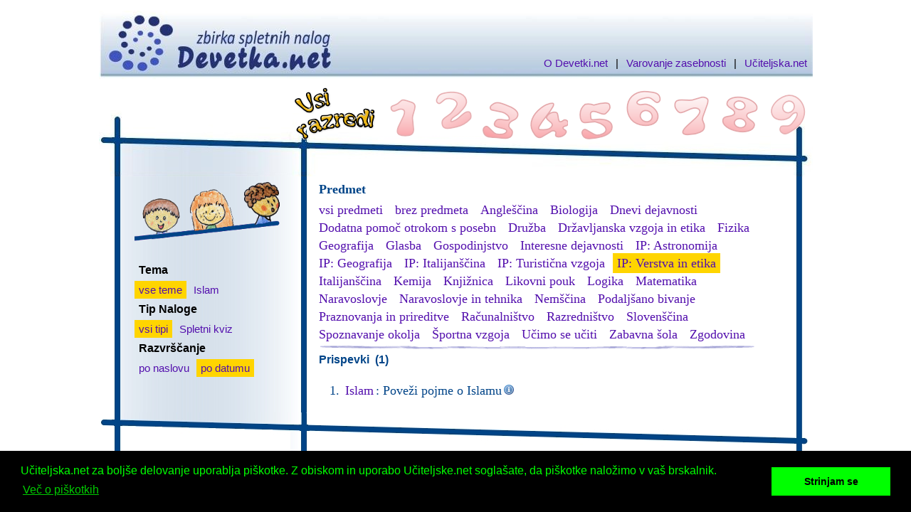

--- FILE ---
content_type: text/html
request_url: http://www.devetka.net/index.php?r=-1&p=25&t=-1&n=-1&u=-1&sid=6e4482a7821df14ae01c5a2bdf733edd
body_size: 12088
content:
<!DOCTYPE html PUBLIC "-//W3C//DTD XHTML 1.0 Transitional//EN" "http://www.w3.org/TR/xhtml1/DTD/xhtml1-transitional.dtd">
<html xmlns="http://www.w3.org/1999/xhtml" xml:lang="sl" lang="sl" dir="ltr">
<head>
<link rel="icon" href="template/favicon.ico" type="image/x-icon">
<link rel="shortcut icon" href="template/favicon.ico" type="image/x-icon">
<meta http-equiv="Content-Type" content="text/html; charset=windows-1250" />
<meta http-equiv="Content-Style-Type" content="text/css" />
<meta http-equiv="Content-Language" content="sl" />
<meta name="description" content="Zbirka spletnih nalog" />
<meta name="keywords" content="Zbirka spletnih nalog" />
<title>Devetka.net</title>
<link rel="stylesheet" href="template/devetka.css" type="text/css" />
<!-- Begin Cookie Consent -->
<link rel="stylesheet" type="text/css" href="//cdnjs.cloudflare.com/ajax/libs/cookieconsent2/3.0.3/cookieconsent.min.css" />
<script src="//cdnjs.cloudflare.com/ajax/libs/cookieconsent2/3.0.3/cookieconsent.min.js"></script>
<script>
window.addEventListener("load", function(){
window.cookieconsent.initialise({
  "palette": {
    "popup": {
      "background": "#000",
      "text": "#0f0"
    },
    "button": {
      "background": "#0f0"
    }
  },
  "content": {
    "message": "Učiteljska.net za boljše delovanje uporablja piškotke. Z obiskom in uporabo Učiteljske.net soglašate, da piškotke naložimo v vaš brskalnik.",
    "dismiss": "Strinjam se",
    "link": "Več o piškotkih",
    "href": "http://uciteljska.net/informacije/o_strani.php#32"
  }
})});
</script>
<!-- End Cookie Consent -->
<!-- Google Analytics -->
<script>
  (function(i,s,o,g,r,a,m){i['GoogleAnalyticsObject']=r;i[r]=i[r]||function(){
  (i[r].q=i[r].q||[]).push(arguments)},i[r].l=1*new Date();a=s.createElement(o),
  m=s.getElementsByTagName(o)[0];a.async=1;a.src=g;m.parentNode.insertBefore(a,m)
  })(window,document,'script','https://www.google-analytics.com/analytics.js','ga');

ga('create', 'UA-650252-3', 'auto');
ga('send', 'pageview');

</script>
<!-- End Google Analytics -->
</head>
<body>
<div id="container">
  <div id="header">
    <div id="links"><a href="navodilo.php">O Devetki.net</a>&nbsp;&nbsp;|&nbsp;&nbsp;<a href="http://uciteljska.net/informacije/o_strani.php#27" title="Varovanje zasebnosti">Varovanje zasebnosti</a>&nbsp;&nbsp;|&nbsp;&nbsp;<a href="http://uciteljska.net/">Učiteljska.net</a></div>
    <div id="numbers"><table width="700" border="0" cellspacing="0" cellpadding="4">
      <tr>
        <td id="razredVsi_active"><a href="index.php?r=-1&amp;p=25&amp;t=-1&amp;n=-1&amp;u=-1&amp;sid=b44eb3008e68bb886d6401b6398604f3"><img src="template/spacer.gif" width="118" height="76" /></a></td><td id="razred1"><a href="index.php?r=1&amp;p=25&amp;t=-1&amp;n=-1&amp;u=-1&amp;sid=b44eb3008e68bb886d6401b6398604f3"><img src="template/spacer.gif" width="53" height="84" /></td><td id="razred2"><a href="index.php?r=2&amp;p=25&amp;t=-1&amp;n=-1&amp;u=-1&amp;sid=b44eb3008e68bb886d6401b6398604f3"><img src="template/spacer.gif" width="53" height="84" /></td><td id="razred3"><a href="index.php?r=3&amp;p=25&amp;t=-1&amp;n=-1&amp;u=-1&amp;sid=b44eb3008e68bb886d6401b6398604f3"><img src="template/spacer.gif" width="53" height="84" /></td><td id="razred4"><a href="index.php?r=4&amp;p=25&amp;t=-1&amp;n=-1&amp;u=-1&amp;sid=b44eb3008e68bb886d6401b6398604f3"><img src="template/spacer.gif" width="53" height="84" /></td><td id="razred5"><a href="index.php?r=5&amp;p=25&amp;t=-1&amp;n=-1&amp;u=-1&amp;sid=b44eb3008e68bb886d6401b6398604f3"><img src="template/spacer.gif" width="53" height="84" /></td><td id="razred6"><a href="index.php?r=6&amp;p=25&amp;t=-1&amp;n=-1&amp;u=-1&amp;sid=b44eb3008e68bb886d6401b6398604f3"><img src="template/spacer.gif" width="53" height="84" /></td><td id="razred7"><a href="index.php?r=7&amp;p=25&amp;t=-1&amp;n=-1&amp;u=-1&amp;sid=b44eb3008e68bb886d6401b6398604f3"><img src="template/spacer.gif" width="53" height="84" /></td><td id="razred8"><a href="index.php?r=8&amp;p=25&amp;t=-1&amp;n=-1&amp;u=-1&amp;sid=b44eb3008e68bb886d6401b6398604f3"><img src="template/spacer.gif" width="53" height="84" /></td><td id="razred9"><a href="index.php?r=9&amp;p=25&amp;t=-1&amp;n=-1&amp;u=-1&amp;sid=b44eb3008e68bb886d6401b6398604f3"><img src="template/spacer.gif" width="53" height="84" /></td>
      </tr>
    </table></div>
  </div>
  <div id="mainContent">
    <table width="935" border="0" align="center" cellpadding="2" cellspacing="10">
      <tr>
        <td width="226" valign="top" style="padding-left: 30px"><img src="template/prelom.gif" width="224" height="90" />
          <div id="teme"><div class="naslov">Tema</div><a class="horizontalmenu_active" href="index.php?r=-1&amp;p=25&amp;t=-1&amp;n=-1&amp;u=-1&amp;sid=b44eb3008e68bb886d6401b6398604f3">vse&nbsp;teme</a> <a class="horizontalmenu" href="index.php?r=-1&amp;p=25&amp;t=372&amp;n=-1&amp;u=-1&amp;sid=b44eb3008e68bb886d6401b6398604f3">Islam</a> </div>
          <div id="tipi"><div class="naslov">Tip&nbsp;Naloge</div><a class="horizontalmenu_active" href="index.php?r=-1&amp;p=25&amp;t=-1&amp;n=-1&amp;u=-1&amp;sid=b44eb3008e68bb886d6401b6398604f3">vsi tipi</a> <a class="horizontalmenu" href="index.php?r=-1&amp;p=25&amp;t=-1&amp;n=2&amp;u=-1&amp;sid=b44eb3008e68bb886d6401b6398604f3">Spletni kviz</a> </div>
          <div id="urejanje"><div class="naslov">Razvrščanje</div><a class="horizontalmenu" href="index.php?r=-1&amp;p=25&amp;t=-1&amp;n=-1&amp;u=1&amp;sid=b44eb3008e68bb886d6401b6398604f3">po&nbsp;naslovu</a> <a class="horizontalmenu_active" href="index.php?r=-1&amp;p=25&amp;t=-1&amp;n=-1&amp;u=2&amp;sid=b44eb3008e68bb886d6401b6398604f3">po&nbsp;datumu</a> </div>
        </td>
        <td width="32">&nbsp;</td>
        <td width="665"><p style="margin-left: 10px; margin-top: 0; margin-bottom: 0"><font face="Calibri" size="4" color="#004488">
          <div id="predmeti"><div class="naslov">Predmet</div><a class="horizontalmenu" href="index.php?r=-1&amp;p=-1&amp;t=-1&amp;n=-1&amp;u=-1&amp;sid=b44eb3008e68bb886d6401b6398604f3">vsi&nbsp;predmeti</a> <a class="horizontalmenu" href="index.php?r=-1&amp;p=0&amp;t=-1&amp;n=-1&amp;u=-1&amp;sid=b44eb3008e68bb886d6401b6398604f3">brez&nbsp;predmeta</a> <a class="horizontalmenu" href="index.php?r=-1&amp;p=42&amp;t=-1&amp;n=-1&amp;u=-1&amp;sid=b44eb3008e68bb886d6401b6398604f3">Angleščina</a> <a class="horizontalmenu" href="index.php?r=-1&amp;p=10&amp;t=-1&amp;n=-1&amp;u=-1&amp;sid=b44eb3008e68bb886d6401b6398604f3">Biologija</a> <a class="horizontalmenu" href="index.php?r=-1&amp;p=11&amp;t=-1&amp;n=-1&amp;u=-1&amp;sid=b44eb3008e68bb886d6401b6398604f3">Dnevi&nbsp;dejavnosti</a> <a class="horizontalmenu" href="index.php?r=-1&amp;p=12&amp;t=-1&amp;n=-1&amp;u=-1&amp;sid=b44eb3008e68bb886d6401b6398604f3">Dodatna&nbsp;pomoč&nbsp;otrokom&nbsp;s&nbsp;posebn</a> <a class="horizontalmenu" href="index.php?r=-1&amp;p=13&amp;t=-1&amp;n=-1&amp;u=-1&amp;sid=b44eb3008e68bb886d6401b6398604f3">Družba</a> <a class="horizontalmenu" href="index.php?r=-1&amp;p=14&amp;t=-1&amp;n=-1&amp;u=-1&amp;sid=b44eb3008e68bb886d6401b6398604f3">Državljanska&nbsp;vzgoja&nbsp;in&nbsp;etika</a> <a class="horizontalmenu" href="index.php?r=-1&amp;p=15&amp;t=-1&amp;n=-1&amp;u=-1&amp;sid=b44eb3008e68bb886d6401b6398604f3">Fizika</a> <a class="horizontalmenu" href="index.php?r=-1&amp;p=16&amp;t=-1&amp;n=-1&amp;u=-1&amp;sid=b44eb3008e68bb886d6401b6398604f3">Geografija</a> <a class="horizontalmenu" href="index.php?r=-1&amp;p=17&amp;t=-1&amp;n=-1&amp;u=-1&amp;sid=b44eb3008e68bb886d6401b6398604f3">Glasba</a> <a class="horizontalmenu" href="index.php?r=-1&amp;p=18&amp;t=-1&amp;n=-1&amp;u=-1&amp;sid=b44eb3008e68bb886d6401b6398604f3">Gospodinjstvo</a> <a class="horizontalmenu" href="index.php?r=-1&amp;p=133&amp;t=-1&amp;n=-1&amp;u=-1&amp;sid=b44eb3008e68bb886d6401b6398604f3">Interesne&nbsp;dejavnosti</a> <a class="horizontalmenu" href="index.php?r=-1&amp;p=140&amp;t=-1&amp;n=-1&amp;u=-1&amp;sid=b44eb3008e68bb886d6401b6398604f3">IP:&nbsp;Astronomija</a> <a class="horizontalmenu" href="index.php?r=-1&amp;p=19&amp;t=-1&amp;n=-1&amp;u=-1&amp;sid=b44eb3008e68bb886d6401b6398604f3">IP:&nbsp;Geografija</a> <a class="horizontalmenu" href="index.php?r=-1&amp;p=142&amp;t=-1&amp;n=-1&amp;u=-1&amp;sid=b44eb3008e68bb886d6401b6398604f3">IP:&nbsp;Italijanščina</a> <a class="horizontalmenu" href="index.php?r=-1&amp;p=136&amp;t=-1&amp;n=-1&amp;u=-1&amp;sid=b44eb3008e68bb886d6401b6398604f3">IP:&nbsp;Turistična&nbsp;vzgoja</a> <a class="horizontalmenu_active" href="index.php?r=-1&amp;p=25&amp;t=-1&amp;n=-1&amp;u=-1&amp;sid=b44eb3008e68bb886d6401b6398604f3">IP:&nbsp;Verstva&nbsp;in&nbsp;etika</a> <a class="horizontalmenu" href="index.php?r=-1&amp;p=143&amp;t=-1&amp;n=-1&amp;u=-1&amp;sid=b44eb3008e68bb886d6401b6398604f3">Italijanščina</a> <a class="horizontalmenu" href="index.php?r=-1&amp;p=27&amp;t=-1&amp;n=-1&amp;u=-1&amp;sid=b44eb3008e68bb886d6401b6398604f3">Kemija</a> <a class="horizontalmenu" href="index.php?r=-1&amp;p=45&amp;t=-1&amp;n=-1&amp;u=-1&amp;sid=b44eb3008e68bb886d6401b6398604f3">Knjižnica</a> <a class="horizontalmenu" href="index.php?r=-1&amp;p=28&amp;t=-1&amp;n=-1&amp;u=-1&amp;sid=b44eb3008e68bb886d6401b6398604f3">Likovni&nbsp;pouk</a> <a class="horizontalmenu" href="index.php?r=-1&amp;p=29&amp;t=-1&amp;n=-1&amp;u=-1&amp;sid=b44eb3008e68bb886d6401b6398604f3">Logika</a> <a class="horizontalmenu" href="index.php?r=-1&amp;p=30&amp;t=-1&amp;n=-1&amp;u=-1&amp;sid=b44eb3008e68bb886d6401b6398604f3">Matematika</a> <a class="horizontalmenu" href="index.php?r=-1&amp;p=31&amp;t=-1&amp;n=-1&amp;u=-1&amp;sid=b44eb3008e68bb886d6401b6398604f3">Naravoslovje</a> <a class="horizontalmenu" href="index.php?r=-1&amp;p=32&amp;t=-1&amp;n=-1&amp;u=-1&amp;sid=b44eb3008e68bb886d6401b6398604f3">Naravoslovje&nbsp;in&nbsp;tehnika</a> <a class="horizontalmenu" href="index.php?r=-1&amp;p=33&amp;t=-1&amp;n=-1&amp;u=-1&amp;sid=b44eb3008e68bb886d6401b6398604f3">Nemščina</a> <a class="horizontalmenu" href="index.php?r=-1&amp;p=43&amp;t=-1&amp;n=-1&amp;u=-1&amp;sid=b44eb3008e68bb886d6401b6398604f3">Podaljšano&nbsp;bivanje</a> <a class="horizontalmenu" href="index.php?r=-1&amp;p=44&amp;t=-1&amp;n=-1&amp;u=-1&amp;sid=b44eb3008e68bb886d6401b6398604f3">Praznovanja&nbsp;in&nbsp;prireditve</a> <a class="horizontalmenu" href="index.php?r=-1&amp;p=34&amp;t=-1&amp;n=-1&amp;u=-1&amp;sid=b44eb3008e68bb886d6401b6398604f3">Računalništvo</a> <a class="horizontalmenu" href="index.php?r=-1&amp;p=135&amp;t=-1&amp;n=-1&amp;u=-1&amp;sid=b44eb3008e68bb886d6401b6398604f3">Razredništvo</a> <a class="horizontalmenu" href="index.php?r=-1&amp;p=36&amp;t=-1&amp;n=-1&amp;u=-1&amp;sid=b44eb3008e68bb886d6401b6398604f3">Slovenščina</a> <a class="horizontalmenu" href="index.php?r=-1&amp;p=37&amp;t=-1&amp;n=-1&amp;u=-1&amp;sid=b44eb3008e68bb886d6401b6398604f3">Spoznavanje&nbsp;okolja</a> <a class="horizontalmenu" href="index.php?r=-1&amp;p=39&amp;t=-1&amp;n=-1&amp;u=-1&amp;sid=b44eb3008e68bb886d6401b6398604f3">Športna&nbsp;vzgoja</a> <a class="horizontalmenu" href="index.php?r=-1&amp;p=137&amp;t=-1&amp;n=-1&amp;u=-1&amp;sid=b44eb3008e68bb886d6401b6398604f3">Učimo&nbsp;se&nbsp;učiti</a> <a class="horizontalmenu" href="index.php?r=-1&amp;p=132&amp;t=-1&amp;n=-1&amp;u=-1&amp;sid=b44eb3008e68bb886d6401b6398604f3">Zabavna&nbsp;šola</a> <a class="horizontalmenu" href="index.php?r=-1&amp;p=41&amp;t=-1&amp;n=-1&amp;u=-1&amp;sid=b44eb3008e68bb886d6401b6398604f3">Zgodovina</a> </div>
          <img src="template/crta.png" width="629" height="8" />
          <div id="tipi">
            <div class="naslov">Prispevki&nbsp;&nbsp;(1)</div><ol><li><a href="http://uciteljska.net/ucit_dl.php?id=2873&amp;sid=b44eb3008e68bb886d6401b6398604f3">Islam</a>: Poveži pojme o Islamu<a href="http://uciteljska.net/ucit_search_podrobnosti.php?id=2873&amp;sid=b44eb3008e68bb886d6401b6398604f3"><img src="template/information.png" border="0" alt="Podrobnosti o prispevku" title="Podrobnosti o prispevku"/></a></li></ol>
            
          </div>
         </td>
      </tr>
    </table>
  </div>
  <div id="footer"></div>
</div>
</body>
</html>
